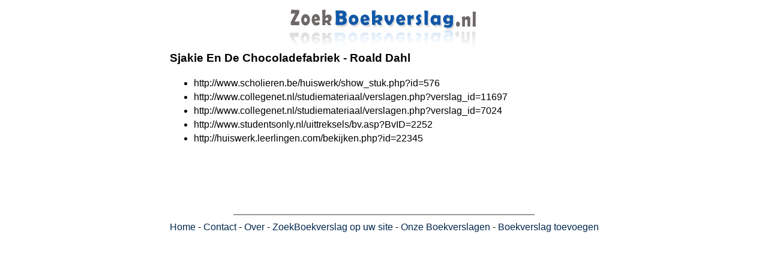

--- FILE ---
content_type: text/html; charset=UTF-8
request_url: https://www.zoekboekverslag.nl/titel-2252.html
body_size: 1542
content:
<head>
<meta http-equiv="Content-Type" content="text/html; charset=iso-8859-1" />
<title>ZoekBoekverslag.nl: Roald Dahl: Sjakie En De Chocoladefabriek</title>
<link href="https://www.zoekboekverslag.nl/layout.css" rel="stylesheet" type="text/css" />
<link rel="shortcut icon" href="https://www.zoekboekverslag.nl/icon.ico" title="ZoekBoekverslag.nl" />
<meta name="description" content="Dit is de cache boekbespreking van  Roald Dahl en Sjakie En De Chocoladefabriek. Het boekverslag van Sjakie En De Chocoladefabriek. Zoek nog meer boekverslagen ..." />
<meta name="content-type" content="text/html" />
<meta name="keywords" content="Sjakie,En,De,Chocoladefabriek,Roald,Dahl,boekbesprekingen,boekverslagen,boekbesprekingen,boekverslag" />
<script type="text/javascript">
  var _paq = _paq || [];
  _paq.push(["setDomains", ["*.zoekboekverslag.nl"]]);
  _paq.push(['trackPageView']);
  _paq.push(['enableLinkTracking']);
  (function() {
    var u="//www.analyx.net/";
    _paq.push(['setTrackerUrl', u+'p.php']);
    _paq.push(['setSiteId', '13']);
    var d=document, g=d.createElement('script'), s=d.getElementsByTagName('script')[0];
    g.type='text/javascript'; g.async=true; g.defer=true; g.src=u+'p.js'; s.parentNode.insertBefore(g,s);
  })();
</script>
<noscript><p><img src="//www.analyx.net/p.php?idsite=13" style="border:0;" alt="" /></p></noscript>

<meta name="viewport" content="width=device-width, initial-scale=1"></head>
<body>

<table class="tabel">
<script>
if (parent.frames.length==0)

document.write('<tr><td align="center"><a href="https://www.zoekboekverslag.nl/"><img src="https://www.zoekboekverslag.nl/images/boven.gif" border="0" /></a></td></tr>');
</script>
<tr>
<td>
<h3>Sjakie En De Chocoladefabriek - Roald Dahl</h3>
<ul>
<li><a href="https://www.zoekboekverslag.nl/frameset.php?id=3907" target="_parent">http://www.scholieren.be/huiswerk/show_stuk.php?id=576</a></li>
<li><a href="https://www.zoekboekverslag.nl/frameset.php?id=7753" target="_parent">http://www.collegenet.nl/studiemateriaal/verslagen.php?verslag_id=11697</a></li>
<li><a href="https://www.zoekboekverslag.nl/frameset.php?id=7755" target="_parent">http://www.collegenet.nl/studiemateriaal/verslagen.php?verslag_id=7024</a></li>
<li><a href="https://www.zoekboekverslag.nl/frameset.php?id=22334" target="_parent">http://www.studentsonly.nl/uittreksels/bv.asp?BvID=2252</a></li>
<li><a href="https://www.zoekboekverslag.nl/frameset.php?id=61593" target="_parent">http://huiswerk.leerlingen.com/bekijken.php?id=22345</a></li>
</ul>
</td>
</tr>
  <tr align="center">
    <td><script type="text/javascript"><!--
google_ad_client = "pub-8797934682925474";
google_alternate_color = "FFFFFF";
google_ad_width = 468;
google_ad_height = 60;
google_ad_format = "468x60_as";
google_ad_type = "text";
//2007-08-29: zoekboekverslag_index
google_ad_channel = "5335386789";
google_color_border = "FFFFFF";
google_color_bg = "FFFFFF";
google_color_link = "3D81EE";
google_color_text = "000000";
google_color_url = "000000";
google_ui_features = "rc:0";
//-->
</script>
<script type="text/javascript" src="https://pagead2.googlesyndication.com/pagead/show_ads.js">
</script></td>
  </tr>
    <tr align="center" >
    <td class="onderinfo"><br />
      <hr width="500" color="#999999" />
      <a href="https://www.zoekboekverslag.nl/index.php" target="_parent">Home</a> - <a href="https://www.zoekboekverslag.nl/contact.php" target="_parent">Contact</a> - <a href="https://www.zoekboekverslag.nl/over.php" target="_parent">Over</a> - <a href="https://www.zoekboekverslag.nl/zoekboekverslagopuwsite.php" target="_parent">ZoekBoekverslag op uw site</a> - <a href="https://www.zoekboekverslag.nl/onze_boekverslagen.php" target="_parent">Onze Boekverslagen</a>  - <a href="https://www.zoekboekverslag.nl/boekverslagen_toevoegen.php" target="_parent">Boekverslag toevoegen </a></td>
  </tr>
</table>
<div style="vertical-align: top; position: fixed; right: 0px; top: 0px">
<script type="text/javascript"><!--
google_ad_client = "pub-8797934682925474";
google_alternate_color = "FFFFFF";
google_ad_width = 120;
google_ad_height = 600;
google_ad_format = "120x600_as";
google_ad_type = "text";
//2007-09-28: zoekboekverslag_cache
google_ad_channel = "8328661208";
google_color_border = "FFFFFF";
google_color_bg = "FFFFFF";
google_color_link = "000000";
google_color_text = "000000";
google_color_url = "000000";
google_ui_features = "rc:6";
//-->
</script>
<script type="text/javascript" src="https://pagead2.googlesyndication.com/pagead/show_ads.js">
</script>
</div>
<script defer src="https://static.cloudflareinsights.com/beacon.min.js/vcd15cbe7772f49c399c6a5babf22c1241717689176015" integrity="sha512-ZpsOmlRQV6y907TI0dKBHq9Md29nnaEIPlkf84rnaERnq6zvWvPUqr2ft8M1aS28oN72PdrCzSjY4U6VaAw1EQ==" data-cf-beacon='{"version":"2024.11.0","token":"f286135a6fe34b60951f4afef0354929","r":1,"server_timing":{"name":{"cfCacheStatus":true,"cfEdge":true,"cfExtPri":true,"cfL4":true,"cfOrigin":true,"cfSpeedBrain":true},"location_startswith":null}}' crossorigin="anonymous"></script>
</body>
</html>


--- FILE ---
content_type: text/html; charset=utf-8
request_url: https://www.google.com/recaptcha/api2/aframe
body_size: 268
content:
<!DOCTYPE HTML><html><head><meta http-equiv="content-type" content="text/html; charset=UTF-8"></head><body><script nonce="_K_Km1cZ-GzYX8NIm_iZxw">/** Anti-fraud and anti-abuse applications only. See google.com/recaptcha */ try{var clients={'sodar':'https://pagead2.googlesyndication.com/pagead/sodar?'};window.addEventListener("message",function(a){try{if(a.source===window.parent){var b=JSON.parse(a.data);var c=clients[b['id']];if(c){var d=document.createElement('img');d.src=c+b['params']+'&rc='+(localStorage.getItem("rc::a")?sessionStorage.getItem("rc::b"):"");window.document.body.appendChild(d);sessionStorage.setItem("rc::e",parseInt(sessionStorage.getItem("rc::e")||0)+1);localStorage.setItem("rc::h",'1769976286194');}}}catch(b){}});window.parent.postMessage("_grecaptcha_ready", "*");}catch(b){}</script></body></html>